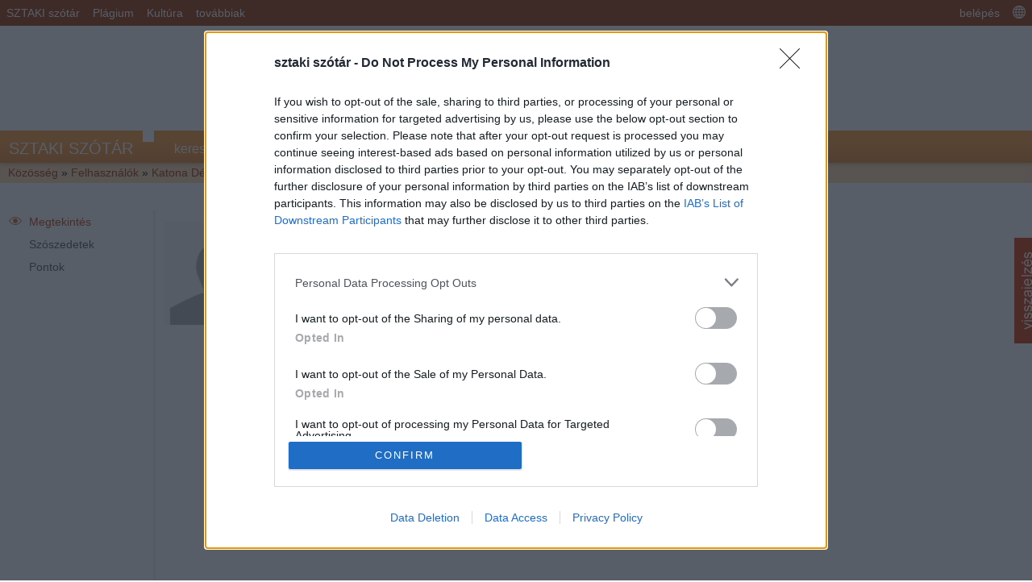

--- FILE ---
content_type: text/html; charset=utf-8
request_url: https://www.google.com/recaptcha/api2/aframe
body_size: 267
content:
<!DOCTYPE HTML><html><head><meta http-equiv="content-type" content="text/html; charset=UTF-8"></head><body><script nonce="kCO_pVHW-cf5cBMO_gH5Zg">/** Anti-fraud and anti-abuse applications only. See google.com/recaptcha */ try{var clients={'sodar':'https://pagead2.googlesyndication.com/pagead/sodar?'};window.addEventListener("message",function(a){try{if(a.source===window.parent){var b=JSON.parse(a.data);var c=clients[b['id']];if(c){var d=document.createElement('img');d.src=c+b['params']+'&rc='+(localStorage.getItem("rc::a")?sessionStorage.getItem("rc::b"):"");window.document.body.appendChild(d);sessionStorage.setItem("rc::e",parseInt(sessionStorage.getItem("rc::e")||0)+1);localStorage.setItem("rc::h",'1768995090699');}}}catch(b){}});window.parent.postMessage("_grecaptcha_ready", "*");}catch(b){}</script></body></html>